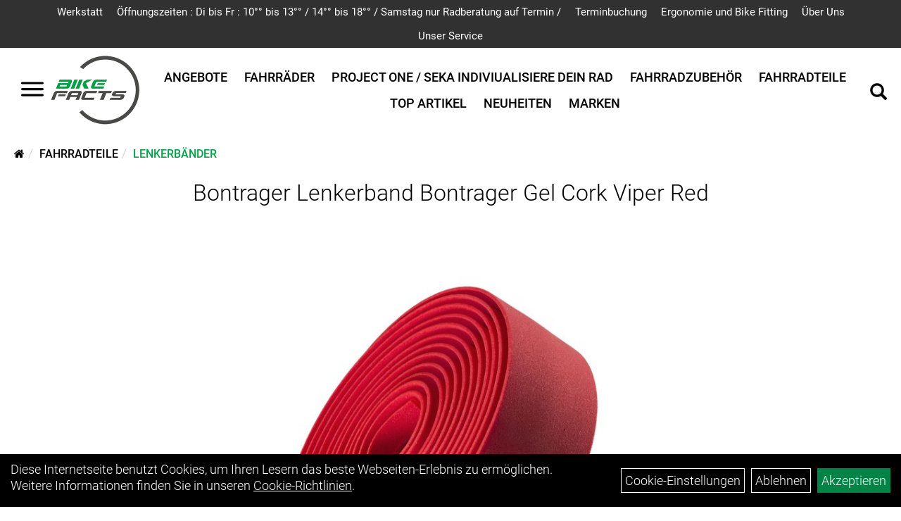

--- FILE ---
content_type: text/html; charset=utf-8
request_url: https://www.bike-facts.de/Bontrager_Lenkerband_Gel_Cork_Viper_Red_1.html
body_size: 9752
content:
<!DOCTYPE html>
<html lang="de">
<head>
	<title>Bontrager Lenkerband Bontrager Gel Cork Viper Red - Bike FACTS! GmbH</title>
	<link rel="icon" href="layout/bike-facts/favicon.ico" type="image/vnd.microsoft.icon">
	<link rel="shortcut icon" href="layout/bike-facts/favicon.ico" type="image/x-icon" />
	
	<link rel="apple-touch-icon-precomposed" href="layout/bike-facts/img/app_icon_180x180.png" />
	<meta name="msapplication-TileImage" content="layout/bike-facts/img/app_icon_270x270.png" />
	<meta http-equiv="X-UA-Compatible" content="IE=edge">
    <meta name="viewport" content="width=device-width, initial-scale=1">
	<base href="https://www.bike-facts.de/" />
	<link rel="canonical" href="https://www.bike-facts.de/_Lenkerband_Bontrager_Gel_Cork_Viper_Red.html">	
	<meta http-equiv="content-type" content="text/html; charset=utf-8" />
	<meta name="author" content="Bike FACTS! GmbH" />
	<meta name="publisher" content="Bike FACTS! GmbH" />
	<meta name="copyright" content="Bike FACTS! GmbH" />
	<meta name="keywords" content="Bontrager, Lenkerband, Bontrager, Gel, Cork, Viper, Red" />
	<meta name="description" content="Bontrager Lenkerband Bontrager Gel Cork Viper Red - Ein moderner Klassiker: traditionelles Kork-Griffgefühl mit dem zusätzlichen Komfort von vibrati" />
	<meta name="page-topic" content="Bontrager Lenkerband Bontrager Gel Cork Viper Red - Ein moderner Klassiker: traditionelles Kork-Griffgefühl mit dem zusätzlichen Komfort von vibrati" />
	<meta name="abstract" content="Bontrager Lenkerband Bontrager Gel Cork Viper Red - Ein moderner Klassiker: traditionelles Kork-Griffgefühl mit dem zusätzlichen Komfort von vibrati" />
	<meta name="classification" content="Bontrager Lenkerband Bontrager Gel Cork Viper Red - Ein moderner Klassiker: traditionelles Kork-Griffgefühl mit dem zusätzlichen Komfort von vibrati" />
	<meta name="audience" content="Alle" />
	<meta name="page-type" content="Onlinepräsentation " />
	<meta name="robots" content="INDEX,FOLLOW" />	<meta http-equiv="expires" content="86400" /> <!-- 1 Tag -->
	<meta http-equiv="pragma" content="no-cache" />
	<meta http-equiv="cache-control" content="no-cache" />
	<meta http-equiv="Last-Modified" content="Mon, 19 Jan 2026 19:07:00 CET" /> <!-- heute -->
	<meta http-equiv="Content-language" content="de" />
		<link rel="stylesheet" type="text/css" href="layout/bike-facts/css/bootstrap-3.3.6-dist/css/bootstrap.min.css" />
	<link rel="stylesheet" type="text/css" href="layout/bike-facts/css/font-awesome-4.7.0/css/font-awesome.min.css" />
	<link rel="stylesheet" type="text/css" href="layout/bike-facts/js/jquery-simplyscroll-2.0.05/jquery.simplyscroll.min.css" />
	<link rel="stylesheet" type="text/css" href="layout/bike-facts/js/camera/css/camera.min.css" />
	<link rel="stylesheet" type="text/css" href="layout/bike-facts/css/style.min.css" />
	
	<!--<link rel="stylesheet" type="text/css" href="js/fancybox/jquery.fancybox-1.3.4.css" media="screen" />-->


	<!--<link rel="stylesheet" type="text/css" href="bx_styles/bx_styles.css" />-->
	<!-- bxSlider CSS file -->
	<!--<link href="js/bxSlider_4.1.2/jquery.bxslider.css" rel="stylesheet" />
	<link href="css/style.css" rel="stylesheet" type="text/css" />-->

	<!-- HTML5 Shim and Respond.js IE8 support of HTML5 elements and media queries -->
	<!-- WARNING: Respond.js doesn't work if you view the page via file:// -->
	<!--[if lt IE 9]>
	  <script src="js/html5shiv.js"></script>
	  <script src="js/respond.min.js"></script>
	<![endif]-->
	<link rel="stylesheet" type="text/css" href="layout/bike-facts/css/artikel.min.css" />
<link rel="stylesheet" type="text/css" href="layout/bike-facts/js/fancybox-2.1.5/source/jquery.fancybox.min.css" />

			</head>
<body>
	<div class="backdrop">

	</div>
	<div class="backdrop-content">
		<button type="button" class="close" data-dismiss="modal" aria-label="Schließen">&times;</button>
		<div class="backdrop-content-body">
			
		</div>
	</div>
		<div id="message"></div>
	<a href="#" class="backToTop"><i class="fa fa-chevron-up" aria-hidden="true"></i></a>
	<div class="modal fade" id="myModal">
	  <div class="modal-dialog modal-lg">
		<div class="modal-content">
		  <div class="modal-header">
			<button type="button" class="close" data-dismiss="modal" aria-label="Schließen">&times;</button>
			<h4 class="modal-title"></h4>
		  </div>
		  <div class="modal-body clearfix">
		  </div>
		  <div class="modal-footer">
			<button type="button" class="btn btn-default" data-dismiss="modal">Close</button>
		  </div>
		</div><!-- /.modal-content -->
	  </div><!-- /.modal-dialog -->
	</div><!-- /.modal -->
	
<div class="container-fluid p0 row-offcanvas row-offcanvas-left">
	<div class="col-xs-12 p0" id="allaround">

		<div id="headerdiv" class="flex">
			<div class="top-nav hidden-xs hidden-sm">
				<ul class="ul1 nav navbar-nav p2rp" role="list"><li class="cmsLink1 ">
									<a class="" href="https://www.bike-facts.de/Formular_Werkstatt_Termin" title="Werkstatt ">Werkstatt </a>
									</li><li class="cmsLink1 ">
									<a class="" href="https://www.bike-facts.de/_Termin_Buchung_Kalender" title="Öffnungszeiten : Di bis Fr : 10°° bis 13°° / 14°° bis 18°°  / Samstag nur Radberatung auf Termin /">Öffnungszeiten : Di bis Fr : 10°° bis 13°° / 14°° bis 18°°  / Samstag nur Radberatung auf Termin /</a>
									</li><li class="cmsLink1 ">
									<a class="" href="https://www.bike-facts.de/_Termin_Buchung_Kalender" title="Terminbuchung ">Terminbuchung </a>
									</li><li class="cmsLink1 ">
									<a class="" href="https://www.bike-facts.de/Ergonomie_/_Bike_Fitting_" title="Ergonomie und Bike Fitting">Ergonomie und Bike Fitting</a>
									</li><li class="dropdown cmsLink1 ">
									<a class="dropdown-toggle " data-toggle="dropdown"  href="#" title="Über Uns">Über Uns<span class="caret"></span></a>
									<ul class="dropdown-menu cmsSubUl1" role="list"><li class="cmsSubLi1 ">
														<a class="cmsSubLink" href="https://www.bike-facts.de/Zu_diesen_Zeiten_sind_wir_für_Sie_da" title="Öffnungszeiten">Öffnungszeiten</a>
														</li><li class="cmsSubLi1 ">
														<a class="cmsSubLink" href="https://www.bike-facts.de/Jobs" title="Jobs ">Jobs </a>
														</li><li class="cmsSubLi1 ">
														<a class="" href="https://www.bike-facts.de/anfahrt.php" title="Anfahrt">Anfahrt</a>
														</li><li class="cmsSubLi1 ">
														<a class="" href="https://www.bike-facts.de/impressum.php" title="Impressum">Impressum</a>
														</li><li class="cmsSubLi1 ">
														<a class="" href="https://www.bike-facts.de/datenschutz.php" title="Datenschutz">Datenschutz</a>
														</li></ul></li><li class="dropdown cmsLink1 ">
									<a class="dropdown-toggle " data-toggle="dropdown"  href="#" title="Unser Service">Unser Service<span class="caret"></span></a>
									<ul class="dropdown-menu cmsSubUl1" role="list"><li class="cmsSubLi1 ">
														<a class="cmsSubLink" href="https://www.bike-facts.de/Bosch_Reichweitenrechner_-_Nyon_Informationen" title="Bosch Reichweitenrechner - Nyon Informationen ">Bosch Reichweitenrechner - Nyon Informationen </a>
														</li><li class="cmsSubLi1 ">
														<a class="cmsSubLink" href="https://www.bike-facts.de/Artikelverfügbarkeit" title="Artikelverfügbarkeit">Artikelverfügbarkeit</a>
														</li></ul></li></ul>			</div>
			<div class="header-main">
				<div>
					<button class="toggle-menu">
						<svg xmlns="http://www.w3.org/2000/svg" viewBox="0 0 30 30" xmlns:xlink="http://www.w3.org/1999/xlink" xml:space="preserve">
							<path xmlns="http://www.w3.org/2000/svg" fill="currentColor" 
								d="M28.5 9h-27C.67 9 0 8.33 0 7.5S.67 6 1.5 6h27a1.5 1.5 0 1 1 0 3zm0 8h-27a1.5 1.5 0 1 1 0-3h27a1.5 1.5 0 0 1 0 3zm0 8h-27a1.5 1.5 0 1 1 0-3h27a1.5 1.5 0 0 1 0 3z">
							</path>
						</svg>
					</button>
					<a href="./" title="Bike FACTS! GmbH">
						<img class="img-responsive" src="layout/bike-facts/img/bf_logo_m.png" title="Bike FACTS! GmbH" alt="Bike FACTS! GmbH" />
					</a>
				</div>
				<div>
					
<ul class="navigation_hauptkategorien nav nav-nav hidden-xs hidden-sm hidden-md">
	<li class="navigation_hauptkategorien_li ">
		<a class="mainlink" href="Angebote.html" title="Angebote">Angebote</a>
	</li>
	<li class="navigation_hauptkategorien_li ">
		<a class="mainlink" href="Fahrräder.html" title="Fahrräder">Fahrräder</a>
	</li>
	<li class="navigation_hauptkategorien_li ">
		<a class="mainlink" href="Project_One_/_SEKA_Indiviualisiere_dein_Rad.html" title="Project One / SEKA     Indiviualisiere dein Rad">Project One / SEKA     Indiviualisiere dein Rad</a>
	</li>
	<li class="navigation_hauptkategorien_li ">
		<a class="mainlink" href="Fahrradzubehör.html" title="Fahrradzubehör">Fahrradzubehör</a>
	</li>
	<li class="navigation_hauptkategorien_li ">
		<a class="mainlink" href="Fahrradteile.html" title="Fahrradteile">Fahrradteile</a>
	</li>
	<li class="navigation_hauptkategorien_li ">
		<a class="mainlink" href="sonderangebote.php" title="Top Artikel">Top Artikel</a>
	</li>
	<li class="navigation_hauptkategorien_li ">
		<a class="mainlink" href="neuigkeiten.php" title="Neuheiten">Neuheiten</a>
	</li>
	<li class="navigation_hauptkategorien_li ">
		<a class="mainlink" href="hersteller.php" title="Marken">Marken</a>
	</li></ul>										
					<div class="suchenBox">
						<a href="suche.php" name="Artikelsuche" aria-label="Artikelsuche"><span class="glyphicon glyphicon-search"></span></a>
					</div>
					
									
				
					
					
					
									</div>
			</div>
		</div>

		
		<div class="emotion-wrapper clearfix">
								</div>
		<div class="col-xs-12 emption_text">
				<div class="col-xs-12 col-sm-12 col-me-4 col-lg-6 p0">
					<ol class="breadcrumb breadcrumb_extended m0"><li><a href="index.php"  title="Start"><i class="fa fa-home"></i></a></li><li><a href="Fahrradteile.html"  title="Fahrradteile">Fahrradteile</a></li><li class="active"><a href="Fahrradteile/Lenkerbänder.html"  title="Lenkerbänder">Lenkerbänder</a></li>
					</ol>
				</div></div>					<div id="maindiv" class="col-xs-12 p0">
				<div id="inhaltdivstart" class="col-xs-12 p0">
			
<div id="artikel_inhalt" class="col-xs-12">
					<div class="artikeldetaildiv col-xs-12 p0">
	<div id="artikel-sticky-details" class="hidden-sm hidden-xs">
		<div  class="col-xs-12 col-lg-10 col-lg-10 col-lg-offset-1 p0">
			<div class="sticky-name">
				<div class="pl10 pr10">
					<img class="sticky-image" src="getimage.php?artikelid=69425-563786&size=m&image=1" title="Bontrager Lenkerband Bontrager Gel Cork Viper Red" alt="Bontrager Lenkerband Bontrager Gel Cork Viper Red" onError="this.onerror=null;this.src='layout/'bike-facts/img/keinbild_1.jpg'"/>
				</div>
				<div class="pl10 pr10">
					<h1 class="">
						Bontrager Lenkerband Bontrager Gel Cork Viper Red
					</h1>
				</div>
			</div>
			
			<div class="pl10 pr10 sticky-artikelnumber" style="position: relative;">
				<span class=""><img src="https://www.bike-facts.de/layout/bike-facts/img/ampel-gruen.png" title="lieferbar in 2-4 Tagen" alt="lieferbar in 2-4 Tagen" /> </span>
				<span>lieferbar in 2-4 Tagen</span>
			</div>
			
			<div class="pl10 pr10 sticky-price" >
				 pro Stück 
				(inkl. MwSt.)
				<br />
				
								
					<p class="mt10"><span class="preisanzeige">18,99 EUR</span></p>
				
				
				
			</div>
			<div class="pl10 pr10">
				
				
			</div>
		</div>	
	</div>	
	
	
	<div id="Produktmodell" class="artikeldetaildiv_top col-xs-12 nopadding thumbnail p0">
		<div class="col-xs-12 artikel-info">
			<h1 class="text-center artikel-title">
				<a class="artikellink" href="_Lenkerband_Bontrager_Gel_Cork_Viper_Red.html" title="Bontrager Lenkerband Bontrager Gel Cork Viper Red - Bike FACTS! GmbH">Bontrager Lenkerband Bontrager Gel Cork Viper Red</a>
			</h1>
			
			<div class="col-xs-12 p0">
				<a rel="artikelimages" class="lightbox fancybox.image" href="getimage.php?artikelid=69425-563786&size=xl&image=1" title="Bontrager Lenkerband Bontrager Gel Cork Viper Red">
					<img src="getimage.php?artikelid=69425-563786&size=xl&image=1" title="Bontrager Lenkerband Bontrager Gel Cork Viper Red" alt="Bontrager Lenkerband Bontrager Gel Cork Viper Red" onError="this.onerror=null;this.src='layout/'bike-facts/img/keinbild_1.jpg'"/>
				</a>
				<div class="col-xs-12 clearfix">
					<div class="minibilder col-xs-12 p15 text-center">
									
						
										
							
						
								
							
						
								
											
								<a rel="artikelimages" class="lightbox fancybox.image" href="getimage.php?artikelid=69425-563786&size=xl&image=2" title="Bontrager Lenkerband Bontrager Gel Cork Viper Red">
									<img src="getimage.php?artikelid=69425-563786&size=m&image=2" title="Bontrager Lenkerband Bontrager Gel Cork Viper Red" alt="Bontrager Lenkerband Bontrager Gel Cork Viper Red" onError="this.onerror=null;this.src='layout/'bike-facts/img/keinbild_1.jpg'" />
								</a>
							
				
						
								
							
						
								
							
						
								
							
						
								
							
						
								
							
						
								
							
						
								
							
						
								
							
						
				
						
					
				
					
					

					</div>
					
				</div>
			</div>
		</div>

		<div class="col-xs-12 text-center">
			<p class="herstellerlogo-span"></p>
			<div class="productNewReduced">
				
			</div>
		</div>

		<div class="artikeldetaildiv_top_left col-xs-12 p0 thumbnail clearfix">
			
			<div class="col-xs-12 pl0 pr0">
				<div class="col-xs-12 col-md-6 col-lg-4">
					<span>Art.Nr.&nbsp; 563786</span><br />
					Farbe: VIPER RED<br /><br />
				</div>
				<div class="col-xs-12 col-md-6 col-lg-4">
					<div class="artikelampel col-xs-12 p0 mb20 clearfix">
						<span class="pull-left"><img src="https://www.bike-facts.de/layout/bike-facts/img/ampel-gruen.png" title="lieferbar in 2-4 Tagen" alt="lieferbar in 2-4 Tagen" /> </span>
						<span class="fjalla pull-left" style="margin: 1px 0px 0px 10px;">lieferbar in 2-4 Tagen</span>
					</div>
					 pro Stück 
					(inkl. MwSt.)
					<br />
					
									
						<p class="mt10"><span class="preisanzeige">18,99 EUR</span></p>
					
				
					
				</div>
				<div class="col-xs-12 col-lg-4">
				
					
					

					
				</div>
			</div>


			<div class="artikeldetaildiv_top_righ col-xs-12 col-md-5 col-lg-5 p0">
				
			</div>
		</div>
		
	</div>
	<div class="hidden" id="artikel_back_notification_dialog">
			
		</div>
	<div class="col-xs-12 p0">
		<h3 class="toggle-group mb50" data-target=".produktdetails-content-div">Produktdetails</h3>
	</div>

	<div class="artikeldetaildiv_bottom col-xs-12 nopadding p0">
		<div class="tab-content col-xs-12 content-div produktdetails-content-div">
			<div id="Produktdetails" class="col-xs-12 p0">
				Ein moderner Klassiker: traditionelles Kork-Griffgefühl mit dem zusätzlichen Komfort von vibrationsdämpfendem Gel.<br />- Gellenkerband mit dem Griffgefühl von Naturkork<br />- Optimale Elastizität für schnelles und einfaches Wickeln<br />- Mit Gelpolsterstreifen für zusätzlichen Komfort<br />- Einschließlich Abschlussbändern und reflektierenden Lenkerstopfen von Bontrager<br />- Nichtklebende Rückseite<br /><br />- Fasergehalt: 80% EVA, 16% PE, 1% Ammoniumcarbonat, 1% Calciumcarbonat, 1% Luperox F, 1% Gummi<br />
				
				
				
				
				<div class="hidden">
					<script type="application/ld+json">
            {"@context":"https:\/\/schema.org","@type":"Product","category":"Lenkerb\u00e4nder","sku":"563786","gtin":"601479845842","name":"Bontrager Lenkerband Bontrager Gel Cork Viper Red","description":"Ein moderner Klassiker: traditionelles Kork-Griffgef&uuml;hl mit dem zus&auml;tzlichen Komfort von vibrationsd&auml;mpfendem Gel.- Gellenkerband mit dem Griffgef&uuml;hl von Naturkork- Optimale Elastizit&auml;t f&uuml;r schnelles und einfaches Wickeln- Mit Gelpolsterstreifen f&uuml;r zus&auml;tzlichen Komfort- Einschlie&szlig;lich Abschlussb&auml;ndern und reflektierenden Lenkerstopfen von Bontrager- Nichtklebende R&uuml;ckseite- Fasergehalt: 80% EVA, 16% PE, 1% Ammoniumcarbonat, 1% Calciumcarbonat, 1% Luperox F, 1% Gummi","color":"VIPER RED","brand":"Bontrager","offers":{"@type":"offer","availability":"https:\/\/schema.org\/InStock","price":"18.99","priceCurrency":"EUR","priceValidUntil":"2026-01-20","url":"https:\/\/www.bike-facts.de\/_Lenkerband_Bontrager_Gel_Cork_Viper_Red.html"},"image":{"@type":"ImageObject","contentUrl":"https:\/\/www.bike-facts.de\/getimage.php?artikelid=69425-563786&size=xl&image=1","name":"Bontrager Lenkerband Bontrager Gel Cork Viper Red ,Bontrager"}}
        </script>
				</div>
			</div>
			<div class="col-xs-12 show-more-button text-center">
				<button class="btn btn-primary">
					Mehr Lesen
				</button>
			</div>
		</div>
	</div>

		


	
	
	


	<div class="col-xs-12 p0 user-form-group">
						
			<h3 class="toggle-group" data-target="#fragen">Fragen?</h3>
			<div id="fragen" class="pt50 ">
				<div class="mt50" style="max-width: 750px; width:100%">
					<p class="mb50">Gern beantworten wir Ihre Fragen zum oben gezeigten Artikel. Schreiben Sie uns eine Nachricht und wir melden uns zurück</p>
					
			<div class=" anyForm mb10 " data-type="question" data-id="2">
				<div class="form-group ui-sortable-handle" id="Name" data-original-name="Name" data-type="Input"><label class="" for="input0696e72c41d1b8967520472">Ihr Name</label><input class="form-control" name="Name" tabindex="0" id="input0696e72c41d1b8967520472"></div><div class="form-group ui-sortable-handle" id="email" data-original-name="email" data-type="Email"><label class="required" for="input1696e72c41d1cb486829494">E-Mail-Adresse</label><input class="form-control" required="" name="email" id="input1696e72c41d1cb486829494"></div><div class="form-group ui-sortable-handle" id="Frage" data-original-name="Frage" data-type="Textarea"><label class="required" for="Textarea1">Textfeld</label><textarea class="form-control" id="Textarea1" tabindex="0" name="Frage" required=""></textarea></div>

		
			<div class="form-group mb10">
				<label for="copy696e72c41d108656472886">Ich möchte eine Kopie dieser Nachricht erhalten</label>
				<input id="copy696e72c41d108656472886" type="checkbox" name="_request_copy" value="1" />
			</div>
			<!--<div class="form-group requestCopyEMail">
				<label>Ihre E-Mail-Adresse</label>
				<input name="_customer_email" value="" />
			</div>-->
			<div class="form-group clearfix mb10">
				<label for="cap696e72c41d110928622017">Sicherheitscode</label>
				<div>
					<img class="captcha_image" src="https://www.bike-facts.de/includes/captcha/captcha.php" alt="CAPTCHA Image" /><br />
					<p>Bitte geben Sie die Buchstaben und Zahlen aus dem Bild hier ein. Achten Sie auf Groß- und Kleinschreibung.</p>
					<input id="cap696e72c41d110928622017" type="text" name="captcha_code" size="10" maxlength="6" class="form-control"  aria-label="Captcha" />		
				</div>
			</div><input name="artikelid" value="69425-563786" type="hidden" />
			<div class="form-group" id="Checkbox_Datenschutz" data-original-name="Checkbox_Datenschutz" data-type="Checkbox" data-index="-1">
				<label class="required" for="ds696e72c41d113229648025">
					Die <a href="/datenschutz.php" target="_blank">Datenschutzerklärung</a> habe ich zur Kenntnis genommen.
				</label>
				<input id="ds696e72c41d113229648025" class="" name="Checkbox_Datenschutz" value="1" required="" type="checkbox">
			</div>
				<input name="id" value="2" type="hidden"/>
				<input name="action" value="sendAnyForm" type="hidden"/>
				<button class="btn btn-primary submitAnyForm">Abschicken</button>
				<p style="font-size: 14px;color: #B60000;margin-top:10px">* = Pflichtangabe</p>
			</div>
				</div>
			</div>
		
				
				
		
		
		
	</div>
</div>
								
				</div>

			</div><!-- ENDE INHALT-->
			
		</div><!-- EDNE Maindiv -->	
		<div id="footer" class="col-xs-12">
			<div class="col-xs-12 pr0 pl0 pt50">
				<div class="col-xs-12 col-sm-12 col-lg-3">
					<span class="col-xs-12 p0 kontakt-info">
						Bike FACTS! GmbH<br />
						Zentgrafenstr. 61<br />
						34130 Kassel					</span>
					<span class="icon icon_telefon col-xs-12 p0 mt30">0561 / 64975</span>
					<span class="icon icon_mail col-xs-12 p0">info@bike-facts.de</span>
				</div>
				<div class="col-xs-12 col-sm-12 col-lg-3">
					<span class="footer_heading">Öffnungszeiten</span>
					<span class="col-xs-12 p0">
						Montag Geschlossen<br />
Dienstag bis Freitag<br />
10&deg;&deg; - 13&deg;&deg; Uhr<br />
14&deg;&deg; - 18&deg;&deg; Uhr<br />
Samstag<br />
09&deg;&deg; - 13&deg;&deg; Uhr <strong>nur mit Terminvereinbarung</strong><br />
&nbsp;					</span>
				</div>
				<div class="col-xs-12 col-sm-12 col-lg-3">
					<span class="footer_heading">Unser Unternehmen </span>
					<span class="col-xs-12 p0">
						<ul class="ul14 nav nav-stacked col-xs-12" role="list"><li class="cmsLink14 ">
									<a class="" href="https://www.bike-facts.de/kontakt.php" title="Kontakt">Kontakt</a>
									</li><li class="cmsLink14 ">
									<a class="" href="https://www.bike-facts.de/impressum.php" title="Impressum">Impressum</a>
									</li><li class="cmsLink14 ">
									<a class="" href="https://www.bike-facts.de/datenschutz.php" title="Datenschutz">Datenschutz</a>
									</li><li class="cmsLink14 ">
									<a class="" href="https://www.bike-facts.de/batterieentsorgung.php" title="Batterieentsorgung">Batterieentsorgung</a>
									</li></ul>					</span>
				</div>
				<div class="col-xs-12 col-sm-12 col-lg-3">
					<span class="footer_heading">Ihr Einkauf</span>
					<span class="col-xs-12 p0">
						<ul class="ul12 nav nav-stacked col-xs-12" role="list"><li class="cmsLink12 ">
									<a class="" href="https://www.bike-facts.de/agb.php" title="AGB">AGB</a>
									</li><li class="cmsLink12 ">
									<a class="" href="https://www.bike-facts.de/sonderangebote.php" title="Top Artikel">Top Artikel</a>
									</li></ul>					</span>
				</div>
				<div class="col-xs-12 pl0 pr0 pt20">
					<div class="col-xs-12 col-md-6 footer_socialmedia">
						<ul><li><a href="https://www.facebook.com/BikeFactsKassel/" target="_blank" ><img src="userfiles/image/boxen/zuschnitte/facebook-f-brands(1)_5008_somcialmedia_0_Image1.png" alt="Facexbook"  /></a></li></ul>					</div>
					<div class="col-xs-12 col-md-6 text-right footer_payment" style="margin-left: auto;">
											</div>
				</div>
			</div>
		</div>
	
	<div id="sidebar">
					<div class="sidebar-heading">
				<button class="toggle-menu"  aria-label="Menü schließen">
					<svg xmlns="http://www.w3.org/2000/svg" viewBox="0 0 24 24" xmlns:xlink="http://www.w3.org/1999/xlink" xml:space="preserve">
						<g xmlns="http://www.w3.org/2000/svg" fill="currentColor">
							<path d="m13.41 12 4.3-4.29a1 1 0 1 0-1.42-1.42L12 10.59l-4.29-4.3a1 1 0 0 0-1.42 1.42l4.3 4.29-4.3 4.29a1 1 0 0 0 0 1.42 1 1 0 0 0 1.42 0l4.29-4.3 4.29 4.3a1 1 0 0 0 1.42 0 1 1 0 0 0 0-1.42z"></path>
						</g>
					</svg>
				</button>
				<img style="max-height: 40px;" class="img-responsive" src="layout/bike-facts/img/bf_logo_m.png" title="Bike FACTS! GmbH" alt="Bike FACTS! GmbH" />
			</div>
			<div class="sidebar-wrapper">
				
<div class="sidebar-container" data-ebene="0">
	<ul class="sidebar-menu">
			<li><a data-toggle="own5a5b3a231b4df" href="#">Angebote</a></li>
			<li><a data-toggle="own58734a56ad57f" href="#">Fahrräder</a></li>
			<li><a href="Project_One_/_SEKA_Indiviualisiere_dein_Rad.html">Project One / SEKA     Indiviualisiere dein Rad</a></li>
			<li><a data-toggle="own5874f5739ec15" href="#">Fahrradzubehör</a></li>
			<li><a data-toggle="own5874f5868962f" href="#">Fahrradteile</a></li>
			<li><a href="sonderangebote.php">Top Artikel</a></li>
			<li><a href="neuigkeiten.php">Neuheiten</a></li>
			<li><a data-toggle="marke" href="#">Marken</a></li>
	</ul>
</div>
		<div class="sidebar-container" data-ebene="1" data-id="own5a5b3a231b4df">
			<span class="sidebar-container-header">
				<svg xmlns="http://www.w3.org/2000/svg" viewBox="0 0 512 512" xmlns:xlink="http://www.w3.org/1999/xlink" xml:space="preserve">
					<path xmlns="http://www.w3.org/2000/svg" fill="none" stroke="currentColor" stroke-linecap="round" stroke-linejoin="round" stroke-width="48" d="M328 112 184 256l144 144"></path>
				</svg>
				<a href="Angebote.html">Angebote</a>
			</span>
			<ul class="sidebar-menu">
				
			<li><a href="Angebote/Fahrräder.html">Fahrräder</a></li>
			<li><a href="Angebote/Zubehör.html">Zubehör</a></li>
			</ul>
		</div>
		<div class="sidebar-container" data-ebene="1" data-id="own58734a56ad57f">
			<span class="sidebar-container-header">
				<svg xmlns="http://www.w3.org/2000/svg" viewBox="0 0 512 512" xmlns:xlink="http://www.w3.org/1999/xlink" xml:space="preserve">
					<path xmlns="http://www.w3.org/2000/svg" fill="none" stroke="currentColor" stroke-linecap="round" stroke-linejoin="round" stroke-width="48" d="M328 112 184 256l144 144"></path>
				</svg>
				<a href="Fahrräder.html">Fahrräder</a>
			</span>
			<ul class="sidebar-menu">
				
			<li><a data-toggle="own58734a56ad57f_own5874f8723c3ff" href="#">Rennräder und Gravelbikes</a></li>
			<li><a data-toggle="own58734a56ad57f_own5874f82eb3354" href="#">Mountainbikes</a></li>
			<li><a data-toggle="own58734a56ad57f_own5874f7dbc8c5f" href="#">E-Bikes</a></li>
			<li><a data-toggle="own58734a56ad57f_own5874f8ffa5749" href="#">Trekking-/Fitness-/Crossräder</a></li>
			<li><a href="Fahrräder/Cargo-Bikes_/_Lastenräder.html">Cargo-Bikes / Lastenräder</a></li>
			</ul>
		</div>
		<div class="sidebar-container" data-ebene="2" data-id="own58734a56ad57f_own5874f8723c3ff">
			<span class="sidebar-container-header">
				<svg xmlns="http://www.w3.org/2000/svg" viewBox="0 0 512 512" xmlns:xlink="http://www.w3.org/1999/xlink" xml:space="preserve">
					<path xmlns="http://www.w3.org/2000/svg" fill="none" stroke="currentColor" stroke-linecap="round" stroke-linejoin="round" stroke-width="48" d="M328 112 184 256l144 144"></path>
				</svg>
				<a href="Fahrräder/Rennräder_und_Gravelbikes.html">Rennräder und Gravelbikes</a>
			</span>
			<ul class="sidebar-menu">
				
			<li><a href="Fahrräder/Rennräder_und_Gravelbikes/SEKA.html">SEKA</a></li>
			<li><a href="Fahrräder/Rennräder_und_Gravelbikes/Trek.html">Trek</a></li>
			<li><a href="Fahrräder/Rennräder_und_Gravelbikes/Wilier.html">Wilier</a></li>
			<li><a href="Fahrräder/Rennräder_und_Gravelbikes/Basso.html">Basso</a></li>
			<li><a href="Fahrräder/Rennräder_und_Gravelbikes/Gravel.html">Gravel</a></li>
			<li><a href="Fahrräder/Rennräder_und_Gravelbikes/Rahmen.html">Rahmen</a></li>
			<li><a href="Fahrräder/Rennräder_und_Gravelbikes/Triathlon-Bikes.html">Triathlon-Bikes</a></li>
			<li><a href="Fahrräder/Rennräder_und_Gravelbikes/Performance_Race-Bikes.html">Performance Race-Bikes</a></li>
			</ul>
		</div>
		<div class="sidebar-container" data-ebene="2" data-id="own58734a56ad57f_own5874f82eb3354">
			<span class="sidebar-container-header">
				<svg xmlns="http://www.w3.org/2000/svg" viewBox="0 0 512 512" xmlns:xlink="http://www.w3.org/1999/xlink" xml:space="preserve">
					<path xmlns="http://www.w3.org/2000/svg" fill="none" stroke="currentColor" stroke-linecap="round" stroke-linejoin="round" stroke-width="48" d="M328 112 184 256l144 144"></path>
				</svg>
				<a href="Fahrräder/Mountainbikes.html">Mountainbikes</a>
			</span>
			<ul class="sidebar-menu">
				
			<li><a href="Fahrräder/Mountainbikes/Cross_Country.html">Cross Country</a></li>
			<li><a href="Fahrräder/Mountainbikes/Downhill.html">Downhill</a></li>
			<li><a href="Fahrräder/Mountainbikes/E-MTB.html">E-MTB</a></li>
			</ul>
		</div>
		<div class="sidebar-container" data-ebene="2" data-id="own58734a56ad57f_own5874f7dbc8c5f">
			<span class="sidebar-container-header">
				<svg xmlns="http://www.w3.org/2000/svg" viewBox="0 0 512 512" xmlns:xlink="http://www.w3.org/1999/xlink" xml:space="preserve">
					<path xmlns="http://www.w3.org/2000/svg" fill="none" stroke="currentColor" stroke-linecap="round" stroke-linejoin="round" stroke-width="48" d="M328 112 184 256l144 144"></path>
				</svg>
				<a href="Fahrräder/E-Bikes.html">E-Bikes</a>
			</span>
			<ul class="sidebar-menu">
				
			<li><a href="Fahrräder/E-Bikes/trek.html">trek</a></li>
			<li><a href="Fahrräder/E-Bikes/Diamant.html">Diamant</a></li>
			<li><a href="Fahrräder/E-Bikes/E-Road_Bikes.html">E-Road Bikes</a></li>
			<li><a href="Fahrräder/E-Bikes/E-MTB_Fully.html">E-MTB Fully</a></li>
			<li><a href="Fahrräder/E-Bikes/E-MTB_Hardtail.html">E-MTB Hardtail</a></li>
			<li><a href="Fahrräder/E-Bikes/E-Trekking_Bikes.html">E-Trekking Bikes</a></li>
			</ul>
		</div>
		<div class="sidebar-container" data-ebene="2" data-id="own58734a56ad57f_own5874f8ffa5749">
			<span class="sidebar-container-header">
				<svg xmlns="http://www.w3.org/2000/svg" viewBox="0 0 512 512" xmlns:xlink="http://www.w3.org/1999/xlink" xml:space="preserve">
					<path xmlns="http://www.w3.org/2000/svg" fill="none" stroke="currentColor" stroke-linecap="round" stroke-linejoin="round" stroke-width="48" d="M328 112 184 256l144 144"></path>
				</svg>
				<a href="Fahrräder/Trekking-/Fitness-/Crossräder.html">Trekking-/Fitness-/Crossräder</a>
			</span>
			<ul class="sidebar-menu">
				
			<li><a href="Fahrräder/Trekking-/Fitness-/Crossräder/Diamant.html">Diamant</a></li>
			</ul>
		</div>
		<div class="sidebar-container" data-ebene="1" data-id="own5874f5739ec15">
			<span class="sidebar-container-header">
				<svg xmlns="http://www.w3.org/2000/svg" viewBox="0 0 512 512" xmlns:xlink="http://www.w3.org/1999/xlink" xml:space="preserve">
					<path xmlns="http://www.w3.org/2000/svg" fill="none" stroke="currentColor" stroke-linecap="round" stroke-linejoin="round" stroke-width="48" d="M328 112 184 256l144 144"></path>
				</svg>
				<a href="Fahrradzubehör.html">Fahrradzubehör</a>
			</span>
			<ul class="sidebar-menu">
				
			<li><a href="Fahrradzubehör/Bar_Ends_/_Lenkerhörnchen.html">Bar Ends / Lenkerhörnchen</a></li>
			<li><a href="Fahrradzubehör/Beleuchtung.html">Beleuchtung</a></li>
			<li><a href="Fahrradzubehör/Fahrradcomputer.html">Fahrradcomputer</a></li>
			<li><a href="Fahrradzubehör/Fahrradtaschen_Gepäckträgertaschen.html">Fahrradtaschen & Gepäckträgertaschen</a></li>
			<li><a href="Fahrradzubehör/Flaschenhalter.html">Flaschenhalter</a></li>
			<li><a href="Fahrradzubehör/Gepäckträger.html">Gepäckträger</a></li>
			<li><a href="Fahrradzubehör/Klingeln_&_Hupen.html">Klingeln & Hupen</a></li>
			<li><a href="Fahrradzubehör/Körbe.html">Körbe</a></li>
			<li><a href="Fahrradzubehör/Packtaschen.html">Packtaschen</a></li>
			<li><a href="Fahrradzubehör/Pflegemittel.html">Pflegemittel</a></li>
			<li><a href="Fahrradzubehör/Pumpen.html">Pumpen</a></li>
			<li><a data-toggle="own5874f5739ec15_own5874f98eb7078" href="#">Schlösser</a></li>
			<li><a href="Fahrradzubehör/Trainer_/_Rollen.html">Trainer / Rollen</a></li>
			<li><a href="Fahrradzubehör/Wasserflaschen.html">Wasserflaschen</a></li>
			<li><a href="Fahrradzubehör/Werkzeuge.html">Werkzeuge</a></li>
			</ul>
		</div>
		<div class="sidebar-container" data-ebene="2" data-id="own5874f5739ec15_own5874f98eb7078">
			<span class="sidebar-container-header">
				<svg xmlns="http://www.w3.org/2000/svg" viewBox="0 0 512 512" xmlns:xlink="http://www.w3.org/1999/xlink" xml:space="preserve">
					<path xmlns="http://www.w3.org/2000/svg" fill="none" stroke="currentColor" stroke-linecap="round" stroke-linejoin="round" stroke-width="48" d="M328 112 184 256l144 144"></path>
				</svg>
				<a href="Fahrradzubehör/Schlösser.html">Schlösser</a>
			</span>
			<ul class="sidebar-menu">
				
			<li><a href="Fahrradzubehör/Schlösser/Faltschlösser.html">Faltschlösser</a></li>
			</ul>
		</div>
		<div class="sidebar-container" data-ebene="1" data-id="own5874f5868962f">
			<span class="sidebar-container-header">
				<svg xmlns="http://www.w3.org/2000/svg" viewBox="0 0 512 512" xmlns:xlink="http://www.w3.org/1999/xlink" xml:space="preserve">
					<path xmlns="http://www.w3.org/2000/svg" fill="none" stroke="currentColor" stroke-linecap="round" stroke-linejoin="round" stroke-width="48" d="M328 112 184 256l144 144"></path>
				</svg>
				<a href="Fahrradteile.html">Fahrradteile</a>
			</span>
			<ul class="sidebar-menu">
				
			<li><a href="Fahrradteile/Bremsen.html">Bremsen</a></li>
			<li><a href="Fahrradteile/Dämpfer_-komponenten.html">Dämpfer & -komponenten</a></li>
			<li><a href="Fahrradteile/Gabeln.html">Gabeln</a></li>
			<li><a href="Fahrradteile/Griffe.html">Griffe</a></li>
			<li><a href="Fahrradteile/Ketten.html">Ketten</a></li>
			<li><a href="Fahrradteile/Laufräder.html">Laufräder</a></li>
			<li><a href="Fahrradteile/Lenker.html">Lenker</a></li>
			<li><a href="Fahrradteile/Lenkerbänder.html">Lenkerbänder</a></li>
			<li><a href="Fahrradteile/Pedale.html">Pedale</a></li>
			<li><a href="Fahrradteile/Reifen.html">Reifen</a></li>
			<li><a href="Fahrradteile/Sättel.html">Sättel</a></li>
			<li><a href="Fahrradteile/Sattelstützen.html">Sattelstützen</a></li>
			<li><a href="Fahrradteile/Schläuche.html">Schläuche</a></li>
			<li><a href="Fahrradteile/Schutzbleche.html">Schutzbleche</a></li>
			<li><a href="Fahrradteile/Vorbauten.html">Vorbauten</a></li>
			</ul>
		</div>
		<div class="sidebar-container" data-ebene="1" data-id="marke">
			<span class="sidebar-container-header">
				<svg xmlns="http://www.w3.org/2000/svg" viewBox="0 0 512 512" xmlns:xlink="http://www.w3.org/1999/xlink" xml:space="preserve">
					<path xmlns="http://www.w3.org/2000/svg" fill="none" stroke="currentColor" stroke-linecap="round" stroke-linejoin="round" stroke-width="48" d="M328 112 184 256l144 144"></path>
				</svg>
				<a href="hersteller.php">Marken</a>
			</span>
			<ul class="sidebar-menu">
				
			<li><a href="hersteller.php?hersteller=Basso">Basso</a></li>
			<li><a href="hersteller.php?hersteller=Bontrager">Bontrager</a></li>
			<li><a href="hersteller.php?hersteller=Butchers%20%26%20Bicycles">Butchers & Bicycles</a></li>
			<li><a href="hersteller.php?hersteller=Diamant">Diamant</a></li>
			<li><a href="hersteller.php?hersteller=Electra">Electra</a></li>
			<li><a href="hersteller.php?hersteller=Pirelli">Pirelli</a></li>
			<li><a href="hersteller.php?hersteller=SEKA">SEKA</a></li>
			<li><a href="hersteller.php?hersteller=Time%20">Time </a></li>
			<li><a href="hersteller.php?hersteller=Trek">Trek</a></li>
			<li><a href="hersteller.php?hersteller=Wahoo%20Fitness">Wahoo Fitness</a></li>
			<li><a href="hersteller.php?hersteller=Wilier">Wilier</a></li>
			<li><a href="hersteller.php?hersteller=Yuba">Yuba</a></li>
			</ul>
		</div>				<div class="sidebar-container" data-ebene="cms"><ul class="ul1 nav navbar-stacked p2rp" role="list"><li class="cmsLink1 ">
									<a class="" href="https://www.bike-facts.de/Formular_Werkstatt_Termin" title="Werkstatt ">Werkstatt </a>
									</li><li class="cmsLink1 ">
									<a class="" href="https://www.bike-facts.de/_Termin_Buchung_Kalender" title="Öffnungszeiten : Di bis Fr : 10°° bis 13°° / 14°° bis 18°°  / Samstag nur Radberatung auf Termin /">Öffnungszeiten : Di bis Fr : 10°° bis 13°° / 14°° bis 18°°  / Samstag nur Radberatung auf Termin /</a>
									</li><li class="cmsLink1 ">
									<a class="" href="https://www.bike-facts.de/_Termin_Buchung_Kalender" title="Terminbuchung ">Terminbuchung </a>
									</li><li class="cmsLink1 ">
									<a class="" href="https://www.bike-facts.de/Ergonomie_/_Bike_Fitting_" title="Ergonomie und Bike Fitting">Ergonomie und Bike Fitting</a>
									</li><li class="dropdown cmsLink1 ">
									<a class="dropdown-toggle " data-toggle="dropdown"  href="#" title="Über Uns">Über Uns<span class="caret"></span></a>
									<ul class="dropdown-menu cmsSubUl1" role="list"><li class="cmsSubLi1 ">
														<a class="cmsSubLink" href="https://www.bike-facts.de/Zu_diesen_Zeiten_sind_wir_für_Sie_da" title="Öffnungszeiten">Öffnungszeiten</a>
														</li><li class="cmsSubLi1 ">
														<a class="cmsSubLink" href="https://www.bike-facts.de/Jobs" title="Jobs ">Jobs </a>
														</li><li class="cmsSubLi1 ">
														<a class="" href="https://www.bike-facts.de/anfahrt.php" title="Anfahrt">Anfahrt</a>
														</li><li class="cmsSubLi1 ">
														<a class="" href="https://www.bike-facts.de/impressum.php" title="Impressum">Impressum</a>
														</li><li class="cmsSubLi1 ">
														<a class="" href="https://www.bike-facts.de/datenschutz.php" title="Datenschutz">Datenschutz</a>
														</li></ul></li><li class="dropdown cmsLink1 ">
									<a class="dropdown-toggle " data-toggle="dropdown"  href="#" title="Unser Service">Unser Service<span class="caret"></span></a>
									<ul class="dropdown-menu cmsSubUl1" role="list"><li class="cmsSubLi1 ">
														<a class="cmsSubLink" href="https://www.bike-facts.de/Bosch_Reichweitenrechner_-_Nyon_Informationen" title="Bosch Reichweitenrechner - Nyon Informationen ">Bosch Reichweitenrechner - Nyon Informationen </a>
														</li><li class="cmsSubLi1 ">
														<a class="cmsSubLink" href="https://www.bike-facts.de/Artikelverfügbarkeit" title="Artikelverfügbarkeit">Artikelverfügbarkeit</a>
														</li></ul></li></ul></div>							</div>
		
		
	</div>
	<div id="sidebar-backdrop"></div>
			<div class="col-cs-12" id="cookie_information">
			<div class="col-xs-12 col-md-8" id="cookie_information_text">
				Diese Internetseite benutzt Cookies, um Ihren Lesern das beste Webseiten-Erlebnis zu ermöglichen. Weitere Informationen finden Sie in unseren <a href="https://www.bike-facts.de/cookie_policy.php">Cookie-Richtlinien</a>.
			</div>
			<div class="col-xs-12 col-md-4 text-right" id="cookie_information_link">
				<a href="cookie.php">Cookie-Einstellungen</a>
				<a href="javascript:denyCookies();">Ablehnen</a>
				<a class="accept_cookie_btn" href="javascript:acceptCookies();" class="accept_cookie_btn">Akzeptieren</a>
			</div>
		</div>
		</div>
</div>
<div class="hidden">
	</div>

	<script type="text/javascript">
		var baseURL		= 'https://www.bike-facts.de/';
	</script>
	<script src="layout/bike-facts/js/cc.min.js" ></script>
	
	<script src="layout/bike-facts/js/jquery-1.11.3.min.js" ></script>
	<script src="layout/bike-facts/js/jquery-ui.easing-only.min.js" ></script>
	<script src="layout/bike-facts/css/bootstrap-3.3.6-dist/js/bootstrap.min.js" ></script>
	<script src="layout/bike-facts/js/jquery-simplyscroll-2.0.05/jquery.simplyscroll.min.js" ></script>
	<!--<script src="layout/bike-facts/js/camera/scripts/jquery.easing.1.3.js"></script>-->
	<script src="layout/bike-facts/js/camera/scripts/jquery.mobile.customized.min.js" ></script>	
	<script src="layout/bike-facts/js/camera/scripts/camera.min.js" ></script>


	<script type="text/javascript" src="layout/bike-facts/js/main.min.js" ></script>
<script type="text/javascript" src="layout/bike-facts/js/fancybox-2.1.5/source/jquery.fancybox.pack.js"></script>
<script src="layout/bike-facts/js/paroller/dist/jquery.paroller.min.js" ></script>	
<script type="text/javascript">
	$(document).ready(function(){
		let shown = false;
		$(window).scroll(function(){
			var cTop = $doc.scrollTop();
			if (!shown && cTop>750){
				$('#artikel-sticky-details').addClass('active');
				shown = true;
			}else if (shown && cTop<750){
				$('#artikel-sticky-details').removeClass('active');
				shown = false;
			}
		});
		$(document).on("click", '.toggle-group', function(ev){
			$(this).toggleClass('is-hidden');
			$($(this).attr('data-target')).toggleClass('hidden');
		})
		$(document).on("click", '.show-more-button .btn', function(ev){
			$('#Produktdetails').toggleClass('open');
			$('.show-more-button').toggleClass('open');
			if ($('#Produktdetails').hasClass('open')){
				$(this).html('Weniger Lesen');
			}else{
				$(this).html('Mehr Lesen')
			}
		});
		$(document).on("click", '.artikel_notify_back .btn', function(ev){
			ev.preventDefault();
			var $target = $(this).closest(".anyForm");
			var req = getFormContent($target);
			req.action = "artikel_notify_back";
			// console.log(req);
			postIt(req, function(res){
				if (res.state != "success"){
					showMsg(res.state, res.msg);
					if (res.data !== undefined && res.data.error_fields !== undefined)
					{
						var eFields = res.data.error_fields;
						for (var i = 0; i < eFields.length; i++)
						{
							var name = eFields[i];
							$parent = $target.find('[name="'+name+'"]').parents(".form-group");
							$parent.addClass("has-error");
							if (name == "captcha_code")
							{
								var src = $parent.find(".captcha_image").attr("src").split("?");
								var date = (new Date()).getTime();
								$parent.find(".captcha_image").attr("src", src[0]+"?tmp="+date);
							}
						}
					}
				}else{
					$target.html('<div class="col-xs-12 clearfix"><div class="alert alert-success" role="alert">'+
									'<h4 class="mb0"><span>'+res.msg+'</span></h4>'+
								'</div></div>');
					$target.find('input,select,textarea').each(function(){
						if ($(this).attr("type")=="checkbox" || $(this).attr("type")=="radio"){
							$(this).prop('checked', false); 
						}else{
							$(this).val("");
						}
					});
				}
			});
		})
		$('.box_parallax').paroller({
			factor: 0.1,
		});
		
		var parts = window.location.href.split('#');
		if (parts.length > 1){
			var id = "#"+parts[1];
			$body.animate({
				"scrollTop" : $(id).offset().top
			}, 500)
		}
			
		if ($('a.lightbox').fancybox !== undefined){
			$('a.lightbox').fancybox({
				'transitionIn'		: 'elastic',
				'transitionOut'		: 'elastic',
				'titlePosition' 	: 'outside',
				'type'				: 'image', 
				'titleFormat'		: function(title, currentArray, currentIndex, currentOpts) {
					return '<span id="fancybox-title-over">Image ' + (currentIndex + 1) + ' / ' + currentArray.length + (title.length ? ' &nbsp; ' + title : '') + '</span>';
				}
			});
		}	
		
	});
	
	function doAsk(id){
		json = $('#article_question').serializeArray();	
		if ($.trim($('input[name="question_name"]').val()) == ""){
			$('input[name="question_name"]').focus()
			showMsg("error", "Sie müssen Ihren Namen eingeben!");
		}else if ($.trim($('input[name="question_email"]').val()) == ""){
			$('input[name="question_email"]').focus();
			showMsg("error", "Sie müssen Ihre E-Mail-Adresse eingeben!");
		}else if ($.trim($('textarea[name="question"]').val()) == ""){
			$('textarea[name="question"]').focus()
			showMsg("error", "Sie müssen Ihre Frage eingeben!");
		}else{
			json.push({"name" : "artikelid", "value" : id});
			json.push({"name" : "action", "value" : "askquestion"});
			postIt(json, function(res){
				if (res.state == "success"){$('#article_question')[0].reset();}
			});
		}
	}
	
	function doCallback(id){
		json = $('#article_callback').serializeArray();	
		if ($.trim($('input[name="callback_name"]').val()) == ""){
			$('input[name="callback_name"]').focus()
			showMsg("error", "Sie müssen Ihren Namen eingeben!");
		}else if ($.trim($('input[name="callback_telefon"]').val()) == ""){
			$('input[name="callback_telefon"]').focus();
			showMsg("error", "Sie müssen Ihre Telefonnummer eingeben!");
		}else{
			json.push({"name" : "artikelid", "value" : id});
			json.push({"name" : "action", "value" : "getcallback"});
			postIt(json, function(res){
				if (res.state == "success"){$('#article_callback')[0].reset();}
			});
		}
	}
	
	function doTellaFriend(id){
		json = $('#article_tellafriend').serializeArray();	
		if ($.trim($('input[name="tellafriend_name_sender"]').val()) == ""){
			$('input[name="tellafriend_name_sender"]').focus()
			showMsg("error", "Sie müssen Ihren Namen eingeben!");
		}else if ($.trim($('input[name="tellafriend_email_sender"]').val()) == ""){
			$('input[name="tellafriend_email_sender"]').focus();
			showMsg("error", "Sie müssen Ihre E-Mail-Adresse eingeben!");
		}else if ($.trim($('input[name="tellafriend_name_adressat"]').val()) == ""){
			$('input[name="tellafriend_name_adressat"]').focus();
			showMsg("error", "Sie müssen den Namen Ihres Freundes eingeben!");
		}else if ($.trim($('input[name="tellafriend_email_adressat"]').val()) == ""){
			$('input[name="tellafriend_email_adressat"]').focus();
			showMsg("error", "Sie müssen die E-Mail-Adresse Ihres Freundes eingeben!");
		}else if ($.trim($('textarea[name="tellafriend_message"]').val()) == ""){
			$('textarea[name="tellafriend_message"]').focus();
			showMsg("error", "Sie müssen Ihre Nachricht eingeben!");
		}else{
			json.push({"name" : "artikelid", "value" : id});
			json.push({"name" : "action", "value" : "tellafriend"});
			postIt(json, function(res){
				if (res.state == "success"){$('#article_tellafriend')[0].reset();}
			});
		}
	}
</script>
	
<script type="application/ld+json">
            {"@context":"https:\/\/schema.org","@type":"Organization","name":"Bike FACTS! GmbH","url":"http:\/\/www.bike-facts.de","logo":"https:\/\/www.bike-facts.de\/layout\/bike-facts\/img\/app_icon.png"}
        </script></body>
</html><script>
	document.addEventListener('DOMContentLoaded', function(ev){
		document.dispatchEvent(new CustomEvent('ems.show-artikel', {
			bubbles : true, 
			detail: false		}));
	})
</script><!-- Time: 0.33303999900818 --><!-- Time: 0.33304691314697 -->


--- FILE ---
content_type: text/javascript
request_url: https://www.bike-facts.de/layout/bike-facts/js/main.min.js
body_size: 3980
content:
var visible=!1,shown=!1,small=!1,$btop=$(".backToTop"),$doc=$(document),$body=$("html, body"),$header=$("#headerdiv"),$menu=$("#mdMainNav"),menuOffset=0,$fixedTo=$("#allaround"),url=baseURL+"ajax_shop.php",$msg=$("#message"),$dlg=$("#myModal");String.prototype.toFloat=function(){return parseFloat(this.replace(/,(\d+)$/,".$1"))},$(document).on("click",".close.hasFa",function(e){e.preventDefault(),$dlg.toggleFullscreen()}),$dlg.on("toggleFullscreen.dlg",function(e){e.preventDefault(),$dlg.hasClass("fullscreen")?$dlg.goSmallscreen():$dlg.goFullscreen()}),$dlg.close=function(e,t){$(document).off(".dlg"),t&&$(".modal-backdrop").remove(),$dlg.modal("hide"),null!=e&&setTimeout(function(){e()},500)},$dlg.setContent=function(e){$dlg.find(".modal-body").html(e)};var $dlgTitle=$("#myModal .modal-title"),$dlgContent=$("#myModal .modal-body"),$dlgFooter=$("#myModal .modal-footer"),$dlgFncs={};function pushUrlData(e){if(window.history&&window.history.pushState){var t=window.location.href.split("?");t=t[0].replace(baseURL,""),e=$.param(e),window.history.pushState(e,"",t+"?"+e)}}var sidebarTimeout=null;function showSidebar(e,t){$("body").addClass("backdrop-open"),$(".backdrop-content .backdrop-content-body").html($(e).html()),t&&(sidebarTimeout=setTimeout(function(){$(".backdrop-content").off("mouseenter"),$(".backdrop-content").on("mouseleave"),closeSidebar()},1500),$(".backdrop-content").on("mouseenter",function(){sidebarTimeout&&clearTimeout(sidebarTimeout)}),$(".backdrop-content").on("mouseleave",function(){sidebarTimeout=setTimeout(function(){$(".backdrop-content").off("mouseenter"),$(".backdrop-content").off("mouseleave"),closeSidebar()},1500)}))}function closeSidebar(){$("body").removeClass("backdrop-open"),$(".backdrop-content .backdrop-content-body").html(""),null!=sidebarTimeout&&($(".backdrop-content").off("mouseenter"),$(".backdrop-content").off("mouseleave"),clearTimeout(sidebarTimeout))}function showDlg(e,t,a,o,i){if($(document).on("click.dlg","#myModal .modal-footer .btn",function(e){e.preventDefault();var t=$dlgFncs[$(this).attr("data-fnc")],a=null;void 0!==t&&"close"!=t&&(a=t($dlgContent)),!1!==a&&$dlg.close()}),i?$dlg.children(".modal-dialog").addClass("modal-lg modal-xlg"):$dlg.children(".modal-dialog").removeClass("modal-lg modal-xlg"),$dlgTitle.html(e),$dlgContent.html(t),$dlgFooter.html(""),$dlgFooter.show(),void 0!==a&&null!=a)for(var s in a){$dlgFncs[s]=a[s].cb;var n="btn-default";void 0!==a[s].class&&(n=a[s].class);var l=$('<button class="btn '+n+'" data-fnc="'+s+'">'+s+"</button>");$dlgFooter.append(l)}else $dlgFooter.w();return $(".modal-backdrop").length>1&&$(".modal-backdrop:first").remove(),$dlg.modal("show"),void 0!==o&&null!=o&&o($dlgContent),$dlg}function getFormContent(e){var t={};return e.find("input,select,textarea").each(function(){var e=$(this).attr("name");"checkbox"==$(this).attr("type")&&$(this).closest(".radiogroup").find('[name="'+e+'"]').length>1?$(this).prop("checked")&&(void 0===t[e]&&(t[e]=[]),t[e].push($(this).val())):"checkbox"==$(this).attr("type")?$(this).prop("checked")?t[e]=$(this).val():t[e]="":"radio"==$(this).attr("type")?t[e]=$('input[name="'+e+'"]:checked').val():t[e]=$(this).val()}),t}$(window).load(function(){$(window).scroll(),$(window).trigger("resize"),void 0!==$("#scroller p").simplyScroll&&$("#scroller p").simplyScroll({customClass:"custom",direction:"forwards",pauseOnHover:!1,frameRate:20,speed:2})}),$doc.ready(function(){var e,t,a,o=window.screen.width*window.devicePixelRatio;postIt({action:"logScreenSize",width:o,height:window.screen.height*window.devicePixelRatio},null,!0,!1);var i=null;$doc.on("click",".sidebar-menu a[data-toggle]",function(e){e.preventDefault();var t,a=$(this).closest(".sidebar-container"),o=`.sidebar-container[data-ebene="${parseInt($(a).attr("data-ebene"))+1}"][data-id="${$(this).attr("data-toggle")}"]`;$(o).toggleClass("active"),$('[data-ebene="cms"]').hide(),$('[data-ebene="0"]').hide()}),$doc.on("click",".toggle-menu, #sidebar-backdrop.active",function(e){e.preventDefault(),$("#sidebar").toggleClass("active"),$("#sidebar-backdrop").toggleClass("active"),$("body").toggleClass("no-scroll")}),$doc.on("click",".sidebar-container-header svg",function(e){e.preventDefault();var t=$(this).closest(".sidebar-container");"1"==t.attr("data-ebene")&&($('[data-ebene="cms"]').show(),$('[data-ebene="0"]').show()),t.toggleClass("active")}),$doc.on("mouseenter",".load-varianten",function(){var e={action:"load-varianten",id:$(this).attr("data-id")},t=$(this);postIt(e,function(e){"success"==e.state&&(t.removeClass("load-varianten"),t.find(".hasChildren").append(e.data))},!0,!1)}),$doc.on("mouseenter","#warenkorbshort",function(){i=setTimeout(function(){showSidebar("#warenkorb_details_ansicht",!0)},500)}),$doc.on("mouseleave","#warenkorbshort",function(){i&&clearTimeout(i)}),$doc.on("click",".submitAnyForm",function(e){e.preventDefault();var t=$(this).parents(".anyForm");t.children(".has-error").removeClass("has-error");var a=!1;(t.find("[required]").each(function(){if("radio"==$(this).attr("type")||"checkbox"==$(this).attr("type")&&$(this).closest(".radiogroup").length>0){var e=$(this).attr("name");0==$(this).parents(".radiogroup").find('input[name="'+e+'"]:checked').length&&($(this).parents(".form-group").addClass("has-error"),a=!0)}else""!=$.trim($(this).val())&&("checkbox"!=$(this).attr("type")||$(this).prop("checked"))||a||($(this).parents(".form-group").addClass("has-error"),$(this).focus(),a=!0)}),a)?showMsg("error","Sie m\xfcssen alle Pflichtfelder ausf\xfcllen"):postIt(getFormContent(t),function(e){if("success"!=e.state){if(showMsg(e.state,e.msg),void 0!==e.data&&void 0!==e.data.error_fields)for(var a=e.data.error_fields,o=0;o<a.length;o++){var i=a[o];if(($parent=t.find('[name="'+i+'"]').parents(".form-group")).addClass("has-error"),"captcha_code"==i){var s=$parent.find(".captcha_image").attr("src").split("?"),n=new Date().getTime();$parent.find(".captcha_image").attr("src",s[0]+"?tmp="+n)}}}else t.html('<div class="alert alert-success" role="alert"><h4 class="mb0"><span>'+e.msg+"</span></h4></div>"),t.find("input,select,textarea").each(function(){"checkbox"==$(this).attr("type")||"radio"==$(this).attr("type")?$(this).prop("checked",!1):$(this).val("")})},!0)}),$("#mdMainNav ul li[data-toggle]").on("mouseenter",function(){var a="#"+$(this).attr("data-toggle"),o=$(a);e&&clearTimeout(e);var i=$(this).position().top+$(this).outerHeight();o.hasClass("active")||(t=setTimeout(function(){$(".menu.active").stop(),$(".menu.active").removeClass("active"),$("#mdMainNavChildren > div").stop(),$("#mdMainNavChildren > div").addClass("active"),$("#mdMainNavChildren > div").css("top",i+5),o.stop(),o.addClass("active")},150))}).on("mouseleave",function(){var e="#"+$(this).attr("data-toggle"),a=$(e);clearTimeout(t),a.stop(),a.removeClass("active"),$("#mdMainNavChildren > div").stop(),$("#mdMainNavChildren > div").removeClass("active")}),$(".menu").on("mouseenter",function(){$(this).addClass("active"),$("#mdMainNavChildren > div").addClass("active");var t=$(this).attr("id");$('#mdMainNav .ul-level-1 li[data-toggle="'+t+'"]').addClass("selected"),clearTimeout(e)}).on("mouseleave",function(){var a=$(this);clearTimeout(t);var o=$(this).attr("id");$('#mdMainNav .ul-level-1 li[data-toggle="'+o+'"]').removeClass("selected"),$("#mdMainNav .ul-level-1 li.active").removeClass("selected"),e=setTimeout(function(){a.stop(),a.removeClass("active"),$("#mdMainNavChildren > div").stop(),$("#mdMainNavChildren > div").removeClass("active")},150)}),$('[data-toggle="offcanvas"]').click(function(e){e.preventDefault(),$("html").toggleClass("menu-active"),$(".row-offcanvas").toggleClass("active"),$(".row-offcanvas").hasClass("active")?$(".filter_selector").length>0&&($(".filter_selector").css("bottom",-$(".filter_selector").outerHeight()),$(".backToTop").addClass("rounded")):$(".filter_selector").length>0&&($(".filter_selector").css("bottom",10),$(".backToTop").removeClass("rounded"))}),$doc.on("hidden.bs.collapse",".panel-collapse",function(){$(this).parents(".artikeluebersicht").find(".glyphicon").addClass("glyphicon-chevron-right").removeClass("glyphicon-chevron-down")}),$doc.on("shown.bs.collapse",".panel-collapse",function(){$(this).parents(".artikeluebersicht").find(".glyphicon").removeClass("glyphicon-chevron-right").addClass("glyphicon-chevron-down")}),$(".nav-tabs a").click(function(e){e.preventDefault(),$(this).tab("show")}),$(".backdrop").on("click",function(){closeSidebar()}),$(".backdrop-content .close").on("click",function(){closeSidebar()}),$(document).on("click",".txtpopup",function(e){e.preventDefault(),$("#myModal .modal-footer .btn.btn-default").html("schlie&szlig;en"),$("#myModal .modal-title").html($(this).attr("title")),$("#myModal").attr("data-class",""),$("#myModal .modal-body").removeAttr("style");var t=!1;if(0!=$(this).attr("href").indexOf("#"))$("#myModal .modal-body").load($(this).attr("href")+" #content",function(){$("#myModal").modal("show")});else{if(""!=$.trim($(this).attr("data-close-title"))){var a=$.trim($(this).attr("data-close-title"));$("#myModal .modal-footer .btn").html(a),$("#myModal .close").html(a)}""!=$.trim($(this).attr("data-class"))&&(t=$(this).attr("data-class").indexOf("filter-view")>-1,$("#myModal").attr("data-class",$.trim($(this).attr("data-class"))));var o=$($(this).attr("href"));if($("#myModal .modal-body").html(o.html()),$("#myModal").modal("show"),t){var i=$(window).innerHeight()-135;$("#myModal .modal-body").attr("data-maxheight","true"),$("#myModal .modal-body").css({height:i,overflow:"auto"})}else $("#myModal .modal-body").removeAttr("data-maxheight")}});var s="";$(".ems_slider").each(function(){var e=$(this).children("div").attr("data-effect"),t=parseInt($(this).children("div").attr("data-slidecount")),a=$(this).children("div").attr("data-height"),o=t>1;void 0!==$(this).children("div").camera&&$(this).children("div").camera({pagination:!1,thumbnails:!1,fx:e,loader:"none",time:3e3,transPeriod:1e3,navigation:!1,navigationHover:!1,mobileNavHover:!1,playPause:!1,pauseOnClick:!1,autoAdvance:o,mobileAutoAdvance:o,height:a,minHeight:""})}),$doc.on("click",".closeSearch",function(e){e.preventDefault(),$(this).parents(".searchPreview").w().children().remove()}),$doc.on("keyup","#suchfeld",function(e){var t=$(this).parents("#searchForm").siblings(".searchPreview"),a=$.trim($(this).val());a.length>3&&a!=s&&(s=a,postIt({action:"inlineSearch",suchbegriff:a},function(e){"success"==e.state?(t.children().remove(),t.append(e.data.artikel),t.show()):showMsg(e.state,e.msg)},!0))}),$doc.on("click",".addToCart",function(e){e.preventDefault(),addToCart($(this).parents(".warenkorbmenge").children('input[name="artikel_id"]').val(),$(this).parents(".warenkorbmenge").children('input[name="menge"]').val(),null,$(this).parents("form").find(".addToWarenkorbShortView").html())}),$(document).on("click",".backToTop",function(e){e.preventDefault(),$body.animate({scrollTop:0},1e3,"easeOutQuint")}),$(document).on("click",".scrolltoTarget",function(e){e.preventDefault();var t=$(this).attr("data-target"),a=$("#"+t);$body.animate({scrollTop:a.offset().top-150},1e3,"easeOutQuint")}),$(window).trigger("resize")}),$(window).resize(function(){menuOffset=$header.height(),$menu.hasClass("scrolling")&&$menu.width($fixedTo.outerWidth()),setTimeout(function(){$("body").css("padding-top",$header.outerHeight())},100)});var oldPos=0,firstPos=0,oldDir=1;function postIt(e,t,a,o,i){void 0===i&&(i=url),$.post(i,e,function(e){if(e=$.parseJSON(e),void 0!==a&&(!0==a||isNaN(a)))null!=t&&t(e);else{o||null==t||t(e);var i=!1;isNaN(a)||(i=a),showMsg(e.state,e.msg,function(){o&&null!=t&&t(e)},i)}})}function addToCart(e,t,a,o){postIt({action:"addToCart",artikel_id:e,menge:t},function(e){if("success"==e.state){if($(".warenkorbshortbg").replaceWith(e.data.wk),o){var t=showDlg("",o,{},null,!0);$(t).find(".close_dlg").one("click",function(e){e.preventDefault(),t.close()})}else showMsg(e.state,e.msg)}else showMsg(e.state,e.msg);a&&a()},!0)}function showMsg(e,t,a,o){"error"==e&&(e="danger"),$msg.html('<div class="alert alert-'+e+' alert-dismissable"><button class="close fa-2x" data-dismiss="alert">\xd7</button><h4 class="h6"><span>'+t+"<span></h4></div>"),$msg.fadeIn(),o||(o=3e3),setTimeout(function(){$msg.alert("close"),$msg.fadeOut(function(){$msg.html("")}),void 0!==a&&a()},o)}function acceptCookies(){var e=new Date;e.setTime(e.getTime()+31536e6);var t="expires="+e.toUTCString();document.cookie="ccperformance=accepted;"+t+";path=/;SameSite=Lax",document.cookie="ccmarketing=accepted;"+t+";path=/;SameSite=Lax",document.cookie="ccfunctional=accepted;"+t+";path=/;SameSite=Lax",document.cookie="ccseen=yes;"+t+";path=/;SameSite=Lax",$("#cookie_information").hide(),showMsg("success","Cookie-Einstellungen gespeichert",function(){var e=window.location.href;e.indexOf("?")>-1?e+="&now="+(new Date).getMilliseconds():e+="?now="+(new Date).getMilliseconds(),window.location.href=e})}function denyCookies(){var e=new Date;e.setTime(e.getTime()+31536e6);var t="expires="+e.toUTCString();document.cookie="ccperformance=; expires=Thu, 01 Jan 1970 00:00:00 UTC; path=/;SameSite=Lax;",document.cookie="ccmarketing=; expires=Thu, 01 Jan 1970 00:00:00 UTC; path=/;SameSite=Lax;",document.cookie="ccfunctional=; expires=Thu, 01 Jan 1970 00:00:00 UTC; path=/;SameSite=Lax;",document.cookie="ccseen=yes;"+t+";path=/;SameSite=Lax",$("#cookie_information").w()}$(window).scroll(function(){var e=$doc.scrollTop();!shown&&e>750?(shown=!0,$btop.fadeIn()):shown&&e<750&&(shown=!1,$btop.blur(),$doc.focus(),$btop.fadeOut()),!small&&e>100?(small=!0,$header.addClass("min")):small&&e<100&&(small=!1,$header.removeClass("min")),e>200&&e>=oldPos?($(".filter_selector").length>0&&($(".filter_selector").css("bottom",-$(".filter_selector").outerHeight()),$(".backToTop").addClass("rounded")),$header.css("top",-$header.outerHeight())):($header.css("top",0),$(window).trigger("resize"),$(".filter_selector").length>0&&($(".filter_selector").css("bottom",10),$(".backToTop").removeClass("rounded"))),oldPos=e}),String.prototype.padStart||(String.prototype.padStart=function(e,t){return e>>=0,t=String(void 0!==t?t:" "),this.length>e?String(this):((e-=this.length)>t.length&&(t+=t.repeat(e/t.length)),t.slice(0,e)+String(this))});